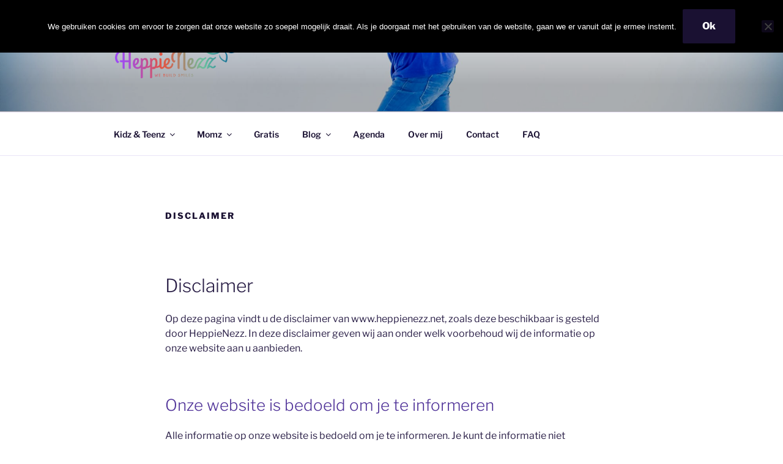

--- FILE ---
content_type: application/javascript
request_url: https://prism.app-us1.com/?a=92234514&u=https%3A%2F%2Fheppienezz.net%2Fdisclaimer%2F
body_size: 125
content:
window.visitorGlobalObject=window.visitorGlobalObject||window.prismGlobalObject;window.visitorGlobalObject.setVisitorId('b106139e-7e4c-4eed-8601-c7e6e5e2c1e9', '92234514');window.visitorGlobalObject.setWhitelistedServices('tracking', '92234514');